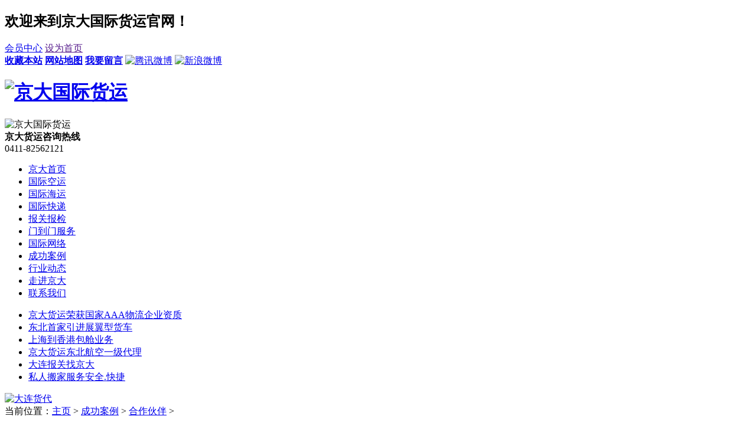

--- FILE ---
content_type: text/html
request_url: http://jdcargo.net/Successfulcases/Partners/2014/0804/46.html
body_size: 3535
content:
<!DOCTYPE html PUBLIC "-//W3C//DTD XHTML 1.0 Transitional//EN" "http://www.w3.org/TR/xhtml1/DTD/xhtml1-transitional.dtd">
<html xmlns="http://www.w3.org/1999/xhtml">
<head id="Head1">
<meta http-equiv="X-UA-Compatible" content="IE=EmulateIE7" />
<meta http-equiv="Content-Type" content="text/html; charset=utf-8" /><title>京大国际货运代理有限公司</title>
<meta name="description" content="" />
<meta name="keywords" content="" />
<style>#e46{ background:#FF9900;}</style>
<link href="/templets/default/style/reset.css" rel="stylesheet" type="text/css" />
<link href="/templets/default/style/style.css" rel="stylesheet" type="text/css" />
<link href="/templets/default/style/common.css" rel="stylesheet" type="text/css" />
<link href="/templets/default/style/temp.css" rel="stylesheet" type="text/css" />
<script src="/templets/default/js/JQuery.js" type="text/javascript"></script>
<script src="/templets/default/js/SClass.js" type="text/javascript"></script>
</head>
<body>
<div class="top">
    <div class="top_sp">
        <div class="welcome">
				<h2 title="欢迎来到京大国际货运官网！">
                欢迎来到京大国际货运官网！</h2>
          <div class="bookmark">
                <div class="ii"><span id="commonHeaderGuest">
				<a href="/member/">会员中心</a>
				<a href=""onclick="this.style.behavior='url(#default#homep 
age)';this.setHomePage('http://www.jdcargo.net');">设为首页 </a></span></div>
				<strong><a href="javascript:void(0);" onclick="javascript:addBookmark(this)" class="i_mark">收藏本站</a>
				<a href="/data/sitemap.html" class="i_map" target="_blank">网站地图</a>
				<a href="/member/article_add.php " class="i_msg">我要留言</a></strong>
				<span><a href="http://t.qq.com/" target="_blank" title="腾讯微博"><img src="/templets/default/images/i_tencent.png" title="腾讯微博" alt="腾讯微博" /></a>
				<a href="http://weibo.com/" target="_blank" title="新浪微博"><img src="/templets/default/images/i_sina.png"  title="新浪微博" alt="新浪微博" /></a></span></div>
        </div>
    </div>

    <div class="header">
        <div class="t_head clearfix">
            <div class="top_l fl">
        <h1 class="logo fl"> <a href="http://www.jdcargo.net" title="京大国际货运"> <img src="/templets/default/images/logo.gif" alt="京大国际货运" title="京大国际货运" class="logo" /></a></h1>
      </div>
      <div class="top_r fr">
        <div class="weibo fl"><img src="/templets/default/images/logo_txt.gif" alt="京大国际货运" title="京大国际货运" /></div>
                <div class="tel fr">
                    <b>京大货运咨询热线</b><br />
                    <span>
                        0411-82562121</span></div>
            </div>
        </div>
    </div>

    <div class="h_nav nav_bg">
        <ul class="nav">
            <li><a href="/" title="京大首页"><span>京大首页</span></a></li>
              
<li id="e1"><a href="/AirCargo/"><span>国际空运</span></a></li> 
  
<li id="e4"><a href="/SeaCargo/"><span>国际海运</span></a></li> 
  
<li id="e8"><a href="/Courier/"><span>国际快递</span></a></li> 
  
<li id="e11"><a href="/Customsclearance/"><span>报关报检</span></a></li> 
  
<li id="e15"><a href="/DToDBusiness/"><span>门到门服务</span></a></li> 
  
<li id="e42"><a href="/Internationalnetwork/"><span>国际网络</span></a></li> 
  
<li id="e20"><a href="/Successfulcases/"><span>成功案例</span></a></li> 
  
<li id="e23"><a href="/News/"><span>行业动态</span></a></li> 
  
<li id="e28"><a href="/Introduction/"><span>走进京大</span></a></li> 
  
<li id="e33"><a href="/ContactUs/"><span>联系我们</span></a></li> 
 
        </ul>

        <script type="text/javascript">
function $(id){return document.getElementById(id)};</script>

        <div class="list_top">
	<div id="hottitle" class="hot">
			<ul id="ulid">
				<li><a href="javascript:void(0)">京大货运荣获国家AAA物流企业资质</a></li>
				<li><a href="javascript:void(0)">东北首家引进展翼型货车</a></li>
				<li><a href="javascript:void(0)">上海到香港包舱业务</a></li>
				<li><a href="javascript:void(0)">京大货运东北航空一级代理</a></li>
				<li><a href="javascript:void(0)">大连报关找京大</a></li>
				<li><a href="javascript:void(0)">私人搬家服务安全.快捷</a></li>
			</ul>
	</div>
</div>
<SCRIPT language=javascript>
new Marquee(["hottitle","ulid"],2,2,960,30,20,0,0);
</SCRIPT>

    </div>

</div>


  <!--主体--->
  <div class="content">
  <div class="topadcs">
            <a href='/dxdzh.shtml' title='大连货代'><img src='/templets/default/Others/20130830172320_84602.jpg' alt='大连货代' title='大连货代' /></a>
    </div>
  <div class="a-zuti">
    <div class="a-left lefter">
      <div class="pro_curmbs"><span>当前位置：</span><a href='http://www.jdcargo.net/'>主页</a> > <a href='/Successfulcases/'>成功案例</a> > <a href='/Successfulcases/Partners/'>合作伙伴</a> > </div>
      <div class="abc-cc pro_main">
        <div class="biaoti01">
          <h1>马士基航运</h1>
        </div>
        <div class="riqi text01">出处：<a href="" class="menu01">未知</a>&nbsp; 作者：admin&nbsp; 发布：2014-08-04 14:23&nbsp; 阅读：<span style="color:#F90">（
              <script src="/plus/count.php?view=yes&aid=46&mid=1" type='text/javascript' language="javascript"></script>
          ）</span></div>
        <div class="zhaiyao"><span class="text01">摘要：</span>马士基航运</div>
        <div class="news-neirong "> <div style="text-align: center">
	<span style="font-size: 16px">马士基航运<br />
	<img alt="" src="/uploads/allimg/140804/1-140P414241T95.gif" style="width: 194px; height: 194px" /></span></div>
 </div>
      </div>
      <div class="back"> <span class="lefter">上一篇：<a href='/Successfulcases/Partners/2014/0804/45.html'>日本邮船</a> <br />
        下一篇：没有了 </span> </div>
    </div>
  </div>
  
<div class="righter">
            
<div class="pro_nav_side fr mb10">
    <div class="pro_til">
        <a href="/product/" title="京大国际货运">
            京大国际货运</a></div>
    <div class="pro_nav">
      <h2> <a href="/Successfulcases/Partners/">合作伙伴</a> </h2>
 
        <ul class="pro_nav_list">
          
          <li><a href='/Successfulcases/Partners/' class='thisclass'>合作伙伴</a></li>
        </ul>

    </div>
    <div class="clear">
</div>
<div class="mt1">
			<dl class="tbox light">
				<dt class='light'><span>推荐内容</span></dt>
				<dd class='light'>
					<ul class="d4">
           
					</ul>
				</dd>
			</dl>
	  </div>
<div class="contactn mb10 fr">
    <div class="tits">
        <h4>
            <a class="yan2" target="_blank" title="联系京大" 

href="/Helps/ContactUs.html">联系京大</a>
        </h4>
    </div>
    <div class="subnr">
<img style="margin-left:2px" src="/templets/default/Others/CatactUs.jpg" alt="京大国际货运" title="京大国际货运" />
<div class="dianhua">
<span>
全国咨询热线：</span><b style="font-weight:bold">0411-82562121</b>
</div>        
<p>
<b style="color:#0085C1;font-size:13px;font-weight:bold">大连京大国际货运代理有限公司</b><br>
            <span>邮编：</span>116000</p>
        <p>
            <span>传真：</span>0411-82562020</p>
        <p>
           <span> 邮箱：</span>postmaster@jdcargo.net</p>

         <p>
            <span>地址：</span>大连市中山区人民路23号虹源大厦2101-2106室</p>
    </div>
</div>
    </div>
</div>
    <div class="clear">
    </div>
</div>
    <!--主体--->
<div class="bottoms">

  <div class="footer">  

        <div class="bot_nav">

            <a href="http://jdcargo.net/">京大首页</a>|<a href="http://jdcargo.net/AirCargo/index.html">国际空运</a>|<a

                href="http://jdcargo.net/SeaCargo/index.html">国际海运</a>|<a href="http://jdcargo.net/Courier/index.html">国际快递</a>|<a

                    href="http://jdcargo.net/Customsclearance/index.html">报关报检</a>|<a href="http://jdcargo.net/Introduction/Honorarycertificate/index.html">荣誉资质</a>|<a

                        href="http://jdcargo.net/Introduction/JDDynamic/index.html">京大新闻</a>|<a href="http://jdcargo.net/Introduction/index.html">关于京大</a>|<a

                            href="http://jdcargo.net/ContactUs/index.html">联系京大</a></div>

        <dl class="copyright clearfix">

            <dt><a href="http://jdcargo.net/">

                <img src="/templets/default/images/bot_logo.png"

                    title="大连市京大国际货运代理有限公司" alt="大连市京大国际货运代理有限公司" /></a></dt>

          <dd>

                大连市京大国际货运代理有限公司&nbsp;&nbsp;辽ICP备：&nbsp;&nbsp;地址：大连市中山区人民路23号虹源大厦2101-2106<br />

                传真：0411-82562020 &nbsp;座机：0411-82562121&nbsp;

           技术支持：<a title="技术支持：京大国际货运" href="http://jdcargo.net/" target="_blank">京大国际货运</a><br />
          </dd>

        </dl>

    </div>

</div>

</body>
</html>
